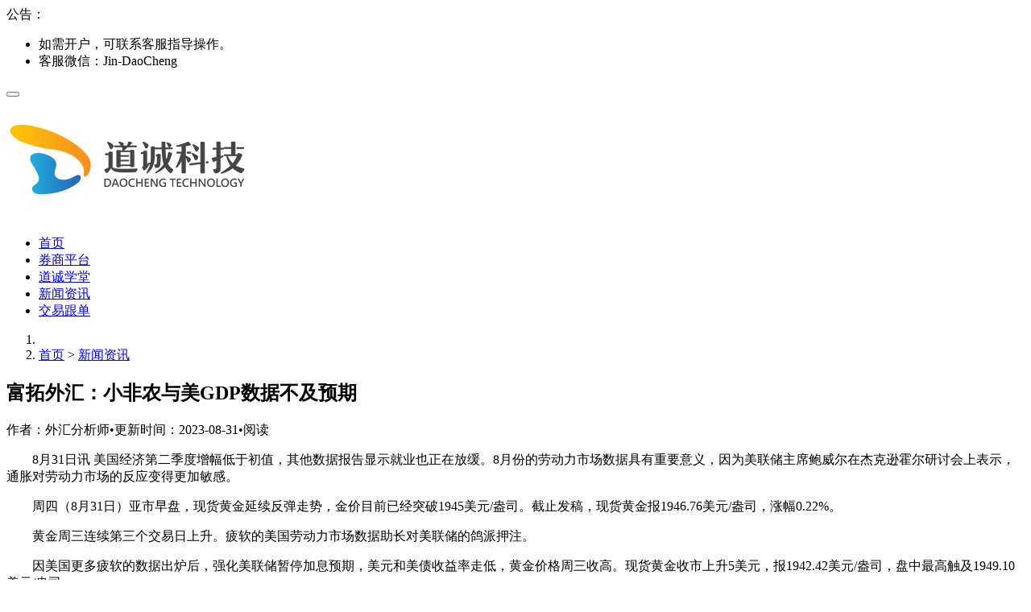

--- FILE ---
content_type: text/html; charset=utf-8
request_url: https://www.daoctech.com/fxnews/683.html
body_size: 8614
content:
<!DOCTYPE html><html lang="zh-CN"><head><meta charset="UTF-8"><meta http-equiv="X-UA-Compatible" content="IE=Edge,chrome=1"><meta name="renderer" content="webkit"><meta name="viewport" content="initial-scale=1.0,user-scalable=no,maximum-scale=1,width=device-width"><title>&#23500;&#25299;&#22806;&#27719;&#65306;&#23567;&#38750;&#20892;&#19982;&#32654;&#71;&#68;&#80;&#25968;&#25454;&#19981;&#21450;&#39044;&#26399;&#45;&#36947;&#35802;&#22806;&#27719;&#23448;&#32593;</title><meta name="description" content="&#56;&#26376;&#51;&#49;&#26085;&#35759;&#32;&#32654;&#22269;&#32463;&#27982;&#31532;&#20108;&#23395;&#24230;&#22686;&#24133;&#20302;&#20110;&#21021;&#20540;&#65292;&#20854;&#20182;&#25968;&#25454;&#25253;&#21578;&#26174;&#31034;&#23601;&#19994;&#20063;&#27491;&#22312;&#25918;&#32531;&#12290;&#56;&#26376;&#20221;&#30340;&#21171;&#21160;&#21147;&#24066;&#22330;&#25968;&#25454;&#20855;&#26377;&#37325;&#35201;&#24847;&#20041;&#65292;&#22240;&#20026;&#32654;&#32852;&#20648;&#20027;&#24109;&#40077;&#23041;&#23572;&#22312;&#26480;&#20811;&#36874;&#38669;&#23572;&#30740;&#35752;&#20250;&#19978;&#34920;&#31034;&#65292;&#36890;&#32960;&#23545;&#21171;&#21160;&#21147;&#24066;&#22330;&#30340;&#21453;&#24212;&#21464;&#24471;&#26356;&#21152;&#25935;&#24863;&#12290;&#21608;&#22235;&#65288;&#56;&#26376;&#51;&#49;&#26085;&#65289;&#20122;&#24066;&#26089;&#30424;&#65292;&#29616;&#36135;&#40644;&#37329;&#24310;&#32493;&#21453;&#24377;&#36208;&#21183;&#65292;&#37329;&#20215;&#30446;&#21069;&#24050;&#32463;&#31361;&#30772;&#49;&#57;&#52;&#53;&#32654;&#20803;&#47;&#30414;&#21496;&#12290;&#25130;&#27490;&#21457;&#31295;&#65292;&#29616;&#36135;&#40644;&#37329;&#25253;&#49;&#57;&#52;&#54;&#46;&#55;&#54;&#32654;&#20803;&#47;&#30414;&#21496;&#65292;&#28072;&#24133;&#48;&#46;&#50;&#50;&#37;&#12290;&#40644;&#37329;&#21608;&#19977;&#36830;&#32493;&#31532;&#19977;&#20010;&#20132;&#26131;&#26085;&#19978;&#21319;&#12290;&#30130;&#36719;&#30340;&#32654;&#22269;&#21171;&#21160;&#21147;&#24066;&#22330;&#25968;&#25454;&#21161;&#38271;" /><meta name="keywords" content="&#22806;&#27719;&#24066;&#22330;&#44;&#32654;&#32852;&#20648;&#44;&#40644;&#37329;&#36208;&#21183;&#20998;&#26512;&#44;&#23500;&#25299;&#22806;&#27719;&#44;&#22806;&#27719;&#20132;&#26131;&#32463;&#39564;" /><link href="/favicon.ico" rel="shortcut icon" type="image/x-icon" /><meta name="applicable-device" content="pc,mobile" /><meta http-equiv="Cache-Control" content="no-transform"/><link rel='stylesheet' id='stylesheet-css'  href='/template/pc/skin/css/style.css' type='text/css' media='all' /><link rel='stylesheet' id='wp-block-library-css'  href='/template/pc/skin/css/style.min.css' type='text/css' media='all' /><script type='text/javascript' src='/template/pc/skin/js/jquery.min.js'></script><script type='text/javascript' src='/template/pc/skin/js/jquery-migrate.min.js'></script><link rel='stylesheet' href='/template/pc/skin/css/index.css' type='text/css'/></head><body class="post-template-default single single-post postid-185570 single-format-standard el-boxed"><header class="header"><div class="container head_ment"><span>公告：</span><div id="head_ment_box"><ul id="head_ment_ul1"><li>如需开户，可联系客服指导操作。</li><li>客服微信：Jin-DaoCheng</li></ul><ul id="head_ment_ul2"></ul></div></div><div class="container clearfix"><div class="navbar-header"><button type="button" class="navbar-toggle collapsed" data-toggle="collapse" data-target=".navbar-collapse"><span class="icon-bar icon-bar-1"></span><span class="icon-bar icon-bar-2"></span><span class="icon-bar icon-bar-3"></span></button><h1 class="logo"><a href="https://www.daoctech.com" rel="home"><img src="https://www.daoctech.com/uploads/allimg/20251020/1-251020113520b1.png" alt="道诚外汇官网"></a></h1></div><div class="collapse navbar-collapse"><nav class="navbar-left primary-menu"><ul id="menu-%e5%af%bc%e8%88%aa" class="nav navbar-nav wpcom-adv-menu"><li class="menu-item "><a href="https://www.daoctech.com">首页</a></li><li class="menu-item  "><a href="https://www.daoctech.com/fxplat/" >券商平台</a></li><li class="menu-item  "><a href="https://www.daoctech.com/fxschool/" >道诚学堂</a></li><li class="menu-item  active"><a href="https://www.daoctech.com/fxnews/" >新闻资讯</a></li><li class="menu-item  "><a href="https://www.daoctech.com/fxoutrade/" >交易跟单</a></li></ul></nav></div></div></header><div id="wrap"><div class="wrap container"><div class="main"><ol class="breadcrumb entry-breadcrumb"><li class="home" property="itemListElement" typeof="ListItem"><i class="fa fa-map-marker"></i><meta property="position" content="1"></li><li property="itemListElement" typeof="ListItem"><a href='https://www.daoctech.com/' class=''>首页</a> &gt; <a href='https://www.daoctech.com/fxnews/'>新闻资讯</a><meta property="position" content="2"></li></ol><article id="post-185570" class="post-185570 post type-post status-publish format-standard hentry category-tuiguang category-yunying tag-871 tag-3713 special-tuiguang"><div class="entry"><div class="entry-head"><h1 class="entry-title">富拓外汇：小非农与美GDP数据不及预期</h1><div class="entry-info"> 作者：<a class="nickname">外汇分析师</a><span class="dot">•</span><span>更新时间：2023-08-31</span><span class="dot">•</span><span>阅读 <script src='https://www.daoctech.com/index.php?m=api&c=Ajax&a=arcclick&type=view&aids=683' type='text/javascript' language='javascript'></script></span></div></div><div class="entry-content clearfix"><p style="text-indent: 2em;">8月31日讯 美国经济第二季度增幅低于初值，其他数据报告显示就业也正在放缓。8月份的劳动力市场数据具有重要意义，因为美联储主席鲍威尔在杰克逊霍尔研讨会上表示，通胀对劳动力市场的反应变得更加敏感。</p><p style="text-indent: 2em;">周四（8月31日）亚市早盘，现货黄金延续反弹走势，金价目前已经突破1945美元/盎司。截止发稿，现货黄金报1946.76美元/盎司，涨幅0.22%。</p><p style="text-indent: 2em;">黄金周三连续第三个交易日上升。疲软的美国劳动力市场数据助长对美联储的鸽派押注。</p><p style="text-indent: 2em;">因美国更多疲软的数据出炉后，强化美联储暂停加息预期，美元和美债收益率走低，黄金价格周三收高。现货黄金收市上升5美元，报1942.42美元/盎司，盘中最高触及1949.10美元/盎司。</p><p style="text-indent: 2em;">从日线图来看，黄金短期内前景看涨，因为相对强弱指数（RSI）在正面区域显示明显的向上倾斜。此外，MACD绿柱逐步上升并放大，表明黄金多头正在取得进展。从更大的角度来看，金价在20日简单移动平均线和200日简单移动平均线上方交易，表明多头在短期内收复大量失地。</p><p style="text-indent: 2em;">Martín补充道，交易者应该注意到上述平均线之间的潜在看涨交叉，这可能进一步提振黄金买盘动能。</p><p style="text-indent: 2em;">阻力水平：1950美元/盎司；1955美元/盎司（100日移动平均线）；1970美元/盎司</p><p style="text-indent: 2em;">支撑水平：1940美元/盎司；1930美元/盎司；1915美元/盎司</p><p style="text-indent: 2em;">美国劳工部周二报告显示，美国7月JOLTS职位空缺为882.7万人，为2021年3月以来最低水平，远不及市场预期的946.5万人。</p><p style="text-indent: 2em;">美国自动数据处理公司（ADP）周三发布的就业报告显示，拥有“小非农”之称的美国8月ADP就业人数增加17.7万人，创五个月最小增幅，不及预期的19.5万人，也远低于7月份的32.4万人。这份报告表明，因美联储持续加息，美国劳动力市场需求正在逐渐放缓。</p><p style="text-indent: 2em;">此前，政府报告称，7月份每个失业者有1.51个职位空缺，这是自2021年9月以来的最低比例，而6月份为1.54个。</p><p style="text-indent: 2em;">ADP首席经济学家Nela Richardson表示，本月的数据与疫情前创造就业的速度一致。在经历了两年与经济复苏相关的特殊增长之后，随着疫情对经济的影响逐渐消退，薪资和就业朝着更可持续的增长发展。</p><p style="text-indent: 2em;">同日公布的数据，不仅出人意料地修正了第二季度实际GDP年化季率（从2.4%下调至2.1%），还下调了GDP价格指数（从2.2%下调至2.0%）和PCE物价指数（从3.8%下调至3.7%）。</p><p style="text-indent: 2em;">数据发布后，CME“美联储观察”显示，美联储9月维持利率在5.25%-5.50%不变的概率为88.5%，加息25个基点至5.50%-5.75%区间的概率为11.5%；到11月维持利率不变的概率为49.2%，累计加息25个基点的概率为45.7%，累计加息50个基点的概率为5.1%。</p><p style="text-indent: 2em;">8月份的劳动力市场数据具有重要意义，因为美联储主席鲍威尔在杰克逊霍尔研讨会上表示，通胀对劳动力市场的反应变得更加敏感。周二，美国劳工统计局报告称，7月份劳动力需求疲软。7月JOLTS职位空缺从6月的917万人减少至883万人。与此同时，辞职人数为2021年初以来的最低水平。这表明要么美国公司正在努力留住人才，要么劳动力失去了信心。</p><p style="text-indent: 2em;">美国关键就业数据的疲软表明劳动力市场正在失去弹性，并增强了美联储软着陆的希望。职位空缺数据弱于预期，增加了美联储在 9 月联邦公开市场员会 （FOMC） 会议上做出稳定利率决定的希望。</p><p style="text-indent: 2em;">在这充满数据的一周，<a href="https://www.daoctech.com/fxplat/fxtm.html"  target="_blank"  >富拓</a>外汇提醒广大投资者将把注意力转向8月份的非农就业数据 （NFP），该数据将提供劳动力市场状况的深入状况。</p><p><br/></p><div class="entry-content-rel"><a href="https://www.daoctech.com/kfG6.htm" target="_blank" rel="nofollow"><span style="font-weight:bold;">点击咨询交易开户相关问题</span></a></div><div class="entry-copyright"><p>转载请注明出处：https://www.daoctech.com/fxnews/683.html</p><p>免责声明: 本文内容不代表道诚外汇官网观点，内容仅供参考，不构成投资建议。投资者若据此操作，风险自担。</p></div></div><div class="entry-footer"><div class="entry-tag"></div><div class="entry-page"><div class="entry-page-prev j-lazy" style="background-image: url(/template/pc/skin/images/lazy.png);"><a href="https://www.daoctech.com/fxnews/682.html"><span>ATFX- 前波士顿联储主席：经济若按当前速度放缓，美联储可</span></a><div class="entry-page-info"><span class="pull-left">« 上一篇</span><span class="pull-right"></span></div></div><div class="entry-page-next j-lazy" style="background-image: url(/template/pc/skin/images/lazy.png);"><a href="https://www.daoctech.com/fxnews/684.html"><span>2023年9月1日中国外汇交易中心受权公布人民币汇率中间价公</span></a><div class="entry-page-info"><span class="pull-right">下一篇  »</span><span class="pull-left"></span></div></div></div><h3 class="entry-related-title">相关推荐</h3><ul class="entry-related clearfix"><li><a href="https://www.daoctech.com/fxnews/2073.html" title="杠杆效应是什么意思">杠杆效应是什么意思</a></li><li><a href="https://www.daoctech.com/fxnews/2071.html" title="什么是期货?期货市场是如何运转的?">什么是期货?期货市场是如何运转的?</a></li><li><a href="https://www.daoctech.com/fxnews/2069.html" title="核心PCE与布林下轨相遇：美元/日元会否点燃波动性？">核心PCE与布林下轨相遇：美元/日元会否点燃波动性？</a></li><li><a href="https://www.daoctech.com/fxnews/2067.html" title="亏损是一种心理考验">亏损是一种心理考验</a></li><li><a href="https://www.daoctech.com/fxnews/2062.html" title="K线图的用语解说和识别方法">K线图的用语解说和识别方法</a></li><li><a href="https://www.daoctech.com/fxnews/2061.html" title="五日乖离率（5BIAS）在股市的特殊地位">五日乖离率（5BIAS）在股市的特殊地位</a></li><li><a href="https://www.daoctech.com/fxnews/2055.html" title="个人炒外汇如何购买外汇？可以直接购买吗？">个人炒外汇如何购买外汇？可以直接购买吗？</a></li><li><a href="https://www.daoctech.com/fxnews/2054.html" title="看趋势,用周线图和日线图">看趋势,用周线图和日线图</a></li><li><a href="https://www.daoctech.com/fxnews/2052.html" title="中国做外汇和老外做外汇的有那些不同">中国做外汇和老外做外汇的有那些不同</a></li><li><a href="https://www.daoctech.com/fxnews/2046.html" title="为什么说你应像拿大学文凭一样去学习交易？">为什么说你应像拿大学文凭一样去学习交易？</a></li></ul></div></div></article></div><aside class="sidebar"><div id="search-7" class="widget widget_search"><h3 class="widget-title">搜索干货</h3><form method="get" class="search-form" action="/search.html" onsubmit="return searchForm();"><input type="text" class="keyword" name="keywords" id="keywords" placeholder="输入关键词搜索..." value=""><input type="submit" class="submit" value="&#xf002;"><input type="hidden" name="method" value="1" /></form></div><div id="wpcom-post-thumb-2" class="widget widget_post_thumb"><h3 class="widget-title">热门文章</h3><ul><li class="item"><div class="item-img"><a class="item-img-inner" href="https://daoctech.com/fxschool/2074.html" title="白银分析：强势上行趋势延续，未来能够突破"><img class="j-lazy" src="/template/pc/skin/images/lazy.png" data-original="https://daoctech.com/uploads/allimg/20260123/-260123115T0515.jpg" width="480" height="300" alt="白银分析：强势上行趋势延续，未来能够突破"></a></div><div class="item-content"><p class="item-title"><a href="https://daoctech.com/fxschool/2074.html" title="白银分析：强势上行趋势延续，未来能够突破">白银分析：强势上行趋势延续，未来能够突破</a></p><p class="item-date">2026年01月23日</p></div></li><li class="item"><div class="item-img"><a class="item-img-inner" href="https://daoctech.com/fxnews/2073.html" title="杠杆效应是什么意思"><img class="j-lazy" src="/template/pc/skin/images/lazy.png" data-original="https://daoctech.com/public/static/common/images/not_adv.jpg" width="480" height="300" alt="杠杆效应是什么意思"></a></div><div class="item-content"><p class="item-title"><a href="https://daoctech.com/fxnews/2073.html" title="杠杆效应是什么意思">杠杆效应是什么意思</a></p><p class="item-date">2026年01月23日</p></div></li><li class="item"><div class="item-img"><a class="item-img-inner" href="https://daoctech.com/fxoutrade/2072.html" title="交易系统四要素"><img class="j-lazy" src="/template/pc/skin/images/lazy.png" data-original="https://daoctech.com/public/static/common/images/not_adv.jpg" width="480" height="300" alt="交易系统四要素"></a></div><div class="item-content"><p class="item-title"><a href="https://daoctech.com/fxoutrade/2072.html" title="交易系统四要素">交易系统四要素</a></p><p class="item-date">2026年01月23日</p></div></li></ul></div><div id="wpcom-post-thumb-8" class="widget widget_post_thumb"><h3 class="widget-title">推荐文章</h3><ul><li class="item"><div class="item-img"><a class="item-img-inner" href="https://daoctech.com/fxschool/2074.html" title="白银分析：强势上行趋势延续，未来能够突破"><img class="j-lazy" src="/template/pc/skin/images/lazy.png" data-original="https://daoctech.com/uploads/allimg/20260123/-260123115T0515.jpg" width="480" height="300" alt="白银分析：强势上行趋势延续，未来能够突破"></a></div><div class="item-content"><p class="item-title"><a href="https://daoctech.com/fxschool/2074.html" title="白银分析：强势上行趋势延续，未来能够突破">白银分析：强势上行趋势延续，未来能够突破</a></p><p class="item-date">2026年01月23日</p></div></li><li class="item"><div class="item-img"><a class="item-img-inner" href="https://daoctech.com/fxnews/2073.html" title="杠杆效应是什么意思"><img class="j-lazy" src="/template/pc/skin/images/lazy.png" data-original="https://daoctech.com/public/static/common/images/not_adv.jpg" width="480" height="300" alt="杠杆效应是什么意思"></a></div><div class="item-content"><p class="item-title"><a href="https://daoctech.com/fxnews/2073.html" title="杠杆效应是什么意思">杠杆效应是什么意思</a></p><p class="item-date">2026年01月23日</p></div></li><li class="item"><div class="item-img"><a class="item-img-inner" href="https://daoctech.com/fxoutrade/2072.html" title="交易系统四要素"><img class="j-lazy" src="/template/pc/skin/images/lazy.png" data-original="https://daoctech.com/public/static/common/images/not_adv.jpg" width="480" height="300" alt="交易系统四要素"></a></div><div class="item-content"><p class="item-title"><a href="https://daoctech.com/fxoutrade/2072.html" title="交易系统四要素">交易系统四要素</a></p><p class="item-date">2026年01月23日</p></div></li><li class="item"><div class="item-img"><a class="item-img-inner" href="https://daoctech.com/fxnews/2071.html" title="什么是期货?期货市场是如何运转的?"><img class="j-lazy" src="/template/pc/skin/images/lazy.png" data-original="https://daoctech.com/public/static/common/images/not_adv.jpg" width="480" height="300" alt="什么是期货?期货市场是如何运转的?"></a></div><div class="item-content"><p class="item-title"><a href="https://daoctech.com/fxnews/2071.html" title="什么是期货?期货市场是如何运转的?">什么是期货?期货市场是如何运转的?</a></p><p class="item-date">2026年01月22日</p></div></li><li class="item"><div class="item-img"><a class="item-img-inner" href="https://daoctech.com/fxschool/2070.html" title="如何将学习效果最大化"><img class="j-lazy" src="/template/pc/skin/images/lazy.png" data-original="https://daoctech.com/public/static/common/images/not_adv.jpg" width="480" height="300" alt="如何将学习效果最大化"></a></div><div class="item-content"><p class="item-title"><a href="https://daoctech.com/fxschool/2070.html" title="如何将学习效果最大化">如何将学习效果最大化</a></p><p class="item-date">2026年01月22日</p></div></li></ul></div><div id="wpcom-post-thumb-3" class="widget widget_post_thumb"><h3 class="widget-title">经典文章</h3><ul><li class="item"><div class="item-img"><a class="item-img-inner" href="https://daoctech.com/fxnews/603.html" title="澳汇外汇：黑市汇率比官方汇率便宜一倍！"><img class="j-lazy" src="/template/pc/skin/images/lazy.png" data-original="https://daoctech.com/uploads/allimg/20230816/5-230Q6192630V1.png" width="480" height="300" alt="澳汇外汇：黑市汇率比官方汇率便宜一倍！"></a></div><div class="item-content"><p class="item-title"><a href="https://daoctech.com/fxnews/603.html" title="澳汇外汇：黑市汇率比官方汇率便宜一倍！">澳汇外汇：黑市汇率比官方汇率便宜一倍！</a></p><p class="item-date">2023年08月16日</p></div></li><li class="item"><div class="item-img"><a class="item-img-inner" href="https://daoctech.com/fxschool/1082.html" title="英镑兑美元日间交易的最佳时间"><img class="j-lazy" src="/template/pc/skin/images/lazy.png" data-original="https://daoctech.com/uploads/allimg/20240319/1-240319100542118.jpg" width="480" height="300" alt="英镑兑美元日间交易的最佳时间"></a></div><div class="item-content"><p class="item-title"><a href="https://daoctech.com/fxschool/1082.html" title="英镑兑美元日间交易的最佳时间">英镑兑美元日间交易的最佳时间</a></p><p class="item-date">2024年03月19日</p></div></li><li class="item"><div class="item-img"><a class="item-img-inner" href="https://daoctech.com/fxnews/971.html" title="外汇交易策略：轴心点（Pivot Poi"><img class="j-lazy" src="/template/pc/skin/images/lazy.png" data-original="https://daoctech.com/uploads/allimg/20231113/1-231113093S4G6.jpg" width="480" height="300" alt="外汇交易策略：轴心点（Pivot Poi"></a></div><div class="item-content"><p class="item-title"><a href="https://daoctech.com/fxnews/971.html" title="外汇交易策略：轴心点（Pivot Poi">外汇交易策略：轴心点（Pivot Poi</a></p><p class="item-date">2023年11月13日</p></div></li><li class="item"><div class="item-img"><a class="item-img-inner" href="https://daoctech.com/fxschool/63.html" title="仓位管理方法之：金字塔法则"><img class="j-lazy" src="/template/pc/skin/images/lazy.png" data-original="https://daoctech.com/uploads/allimg/20221230/1-221230095241106.jpg" width="480" height="300" alt="仓位管理方法之：金字塔法则"></a></div><div class="item-content"><p class="item-title"><a href="https://daoctech.com/fxschool/63.html" title="仓位管理方法之：金字塔法则">仓位管理方法之：金字塔法则</a></p><p class="item-date">2022年12月30日</p></div></li><li class="item"><div class="item-img"><a class="item-img-inner" href="https://daoctech.com/fxoutrade/23.html" title="交易出现亏损时应该如何调整心态？6个外汇"><img class="j-lazy" src="/template/pc/skin/images/lazy.png" data-original="https://daoctech.com/uploads/allimg/20221128/1-22112Q4321W31.jpg" width="480" height="300" alt="交易出现亏损时应该如何调整心态？6个外汇"></a></div><div class="item-content"><p class="item-title"><a href="https://daoctech.com/fxoutrade/23.html" title="交易出现亏损时应该如何调整心态？6个外汇">交易出现亏损时应该如何调整心态？6个外汇</a></p><p class="item-date">2022年11月28日</p></div></li><li class="item"><div class="item-img"><a class="item-img-inner" href="https://daoctech.com/fxschool/1514.html" title="澳汇外汇平台官网：MACD与RSI是如何"><img class="j-lazy" src="/template/pc/skin/images/lazy.png" data-original="https://daoctech.com/uploads/allimg/20250306/1-25030611391KK.png" width="480" height="300" alt="澳汇外汇平台官网：MACD与RSI是如何"></a></div><div class="item-content"><p class="item-title"><a href="https://daoctech.com/fxschool/1514.html" title="澳汇外汇平台官网：MACD与RSI是如何">澳汇外汇平台官网：MACD与RSI是如何</a></p><p class="item-date">2025年03月06日</p></div></li><li class="item"><div class="item-img"><a class="item-img-inner" href="https://daoctech.com/fxoutrade/119.html" title="外汇回撤是什么意思？外汇交易者怎样正确处"><img class="j-lazy" src="/template/pc/skin/images/lazy.png" data-original="https://daoctech.com/uploads/allimg/20230202/1-23020209535GR.jpg" width="480" height="300" alt="外汇回撤是什么意思？外汇交易者怎样正确处"></a></div><div class="item-content"><p class="item-title"><a href="https://daoctech.com/fxoutrade/119.html" title="外汇回撤是什么意思？外汇交易者怎样正确处">外汇回撤是什么意思？外汇交易者怎样正确处</a></p><p class="item-date">2023年02月02日</p></div></li><li class="item"><div class="item-img"><a class="item-img-inner" href="https://daoctech.com/fxnews/572.html" title="富拓外汇：黄金再度迎来“生死夜”！"><img class="j-lazy" src="/template/pc/skin/images/lazy.png" data-original="https://daoctech.com/uploads/allimg/20230810/7-230Q0152G5200.png" width="480" height="300" alt="富拓外汇：黄金再度迎来“生死夜”！"></a></div><div class="item-content"><p class="item-title"><a href="https://daoctech.com/fxnews/572.html" title="富拓外汇：黄金再度迎来“生死夜”！">富拓外汇：黄金再度迎来“生死夜”！</a></p><p class="item-date">2023年08月10日</p></div></li><li class="item"><div class="item-img"><a class="item-img-inner" href="https://daoctech.com/fxnews/49.html" title="外汇平台交易提醒：美元续跌均线接近空头排"><img class="j-lazy" src="/template/pc/skin/images/lazy.png" data-original="https://daoctech.com/uploads/allimg/20221209/1-22120Z93U6148.jpg" width="480" height="300" alt="外汇平台交易提醒：美元续跌均线接近空头排"></a></div><div class="item-content"><p class="item-title"><a href="https://daoctech.com/fxnews/49.html" title="外汇平台交易提醒：美元续跌均线接近空头排">外汇平台交易提醒：美元续跌均线接近空头排</a></p><p class="item-date">2022年12月09日</p></div></li><li class="item"><div class="item-img"><a class="item-img-inner" href="https://daoctech.com/fxnews/32.html" title="即期和远期外汇市场，倒置图表和区域媒体报"><img class="j-lazy" src="/template/pc/skin/images/lazy.png" data-original="https://daoctech.com/uploads/allimg/20221201/1-221201095501621.jpg" width="480" height="300" alt="即期和远期外汇市场，倒置图表和区域媒体报"></a></div><div class="item-content"><p class="item-title"><a href="https://daoctech.com/fxnews/32.html" title="即期和远期外汇市场，倒置图表和区域媒体报">即期和远期外汇市场，倒置图表和区域媒体报</a></p><p class="item-date">2022年12月01日</p></div></li></ul></div><div id="tag_cloud-3" class="widget widget_tag_cloud"><h3 class="widget-title">热门标签</h3><div class="tagcloud"></div></div></aside></div></div><div class="container hidden-xs j-partner"><div class="sec-panel"><div class="sec-panel-head"><h2><span>友情链接</span><a href="http://wpa.qq.com/msgrd?v=3&uin=835591180&site=qq&menu=yes" rel="nofollow" target="_blank" class="more">申请友链</a></h2></div><div class="sec-panel-body"><div class="list list-links"><a href="https://www.fptea.com/" target="_blank">Outrade跟单社区</a><a href="https://www.shanfanli.com" target="_blank">外汇平台分析网</a><a href="https://www.fxacad.com/" target="_blank">外汇学院</a></div></div></div></div></div><footer class="footer"><div class="container"><div class="clearfix"><div class="footer-col footer-col-copy"><ul class="footer-nav hidden-xs"><li id="menu-item-109589" class="menu-item current-menu-item current_page_item menu-item-109589"><a href="https://www.daoctech.com" aria-current="page">首页</a></li><li class="menu-item menu-item-373"><a href="https://www.daoctech.com/fxplat/">券商平台</a></li><li class="menu-item menu-item-373"><a href="https://www.daoctech.com/fxschool/">道诚学堂</a></li><li class="menu-item menu-item-373"><a href="https://www.daoctech.com/fxnews/">新闻资讯</a></li><li class="menu-item menu-item-373"><a href="https://www.daoctech.com/fxoutrade/">交易跟单</a></li></ul><div class="copyright"><p>Copyright © 2017-2026 道诚科技金融网 版权所有&nbsp;<a href="https://beian.miit.gov.cn/" rel="nofollow" target="_blank">陕ICP备2022012330号</a>&nbsp;<a href="https://www.daoctech.com/sitemap.xml" alt="网站地图" title="网站地图">SiteMap</a></p></div></div><div class="footer-col footer-col-sns"><div class="footer-sns"></div></div></div></div></footer><div class="action" style="top:50%;"><div class="a-box contact"><div class="contact-wrap"><!--<a class="append_url" href="https://www.daoctech.com/kfG6.htm" target="_blank" rel="nofollow"><h3 class="contact-title" title="点击这里给我发消息">在线客服</h3></a>--><a href="https://kefu.daoctech.com/?m=front&a=chat&key=cf3nv0688e" target="_blank" rel="nofollow"><h3 class="contact-title" title="右下角联系在线客服">右下角联系在线客服</h3></a><p>QQ：835591180</p><p>微信号：Jin-DaoCheng</p><p>工作日：9:30-18:30，节假日休息</p></div></div><div class="a-box wechat"><div class="wechat-wrap"><img src="https://www.daoctech.com/uploads/allimg/20250509/1-250509140TA59.png" alt="微信二维码"></div></div><div class="a-box gotop" id="j-top" style="display: none;"></div></div><style>
.footer{padding-bottom: 20px;}
</style><script type='text/javascript'>
/* <![CDATA[ */
var _wpcom_js = {"slide_speed":"4000","video_height":"482","TCaptcha":{"appid":"2003622980"},"errors":{"require":"\u4e0d\u80fd\u4e3a\u7a7a","email":"\u8bf7\u8f93\u5165\u6b63\u786e\u7684\u7535\u5b50\u90ae\u7bb1","pls_enter":"\u8bf7\u8f93\u5165","password":"\u5bc6\u7801\u5fc5\u987b\u4e3a6~32\u4e2a\u5b57\u7b26","passcheck":"\u4e24\u6b21\u5bc6\u7801\u8f93\u5165\u4e0d\u4e00\u81f4","phone":"\u8bf7\u8f93\u5165\u6b63\u786e\u7684\u624b\u673a\u53f7\u7801","sms_code":"\u9a8c\u8bc1\u7801\u9519\u8bef","captcha_verify":"\u8bf7\u70b9\u51fb\u6309\u94ae\u8fdb\u884c\u9a8c\u8bc1","captcha_fail":"\u70b9\u51fb\u9a8c\u8bc1\u5931\u8d25\uff0c\u8bf7\u91cd\u8bd5","nonce":"\u968f\u673a\u6570\u6821\u9a8c\u5931\u8d25","req_error":"\u8bf7\u6c42\u5931\u8d25"}};
/* ]]> */
</script><script type='text/javascript' src='/template/pc/skin/js/main.js'></script><script type='text/javascript' src='/template/pc/skin/js/wp-embed.js'></script><script type='text/javascript' src='/template/pc/skin/js/custom.js'></script><!-- 应用插件标签 start --><!-- 应用插件标签 end --><script>
var currentPageUrl = window.location.href;
var links = document.querySelectorAll(".append_url");
links.forEach(function (link) {
var currentHref = link.getAttribute("href");
if (currentHref.includes("?")) {
var newHref = currentHref + "&cfrom=" + currentPageUrl;
} else {
var newHref = currentHref + "?cfrom=" + currentPageUrl;
}
link.setAttribute("href", newHref);
});
</script><script src='https://w128.ttkefu.com/k/?fid=9B1AGG6'  charset=utf-8></script></body></html>